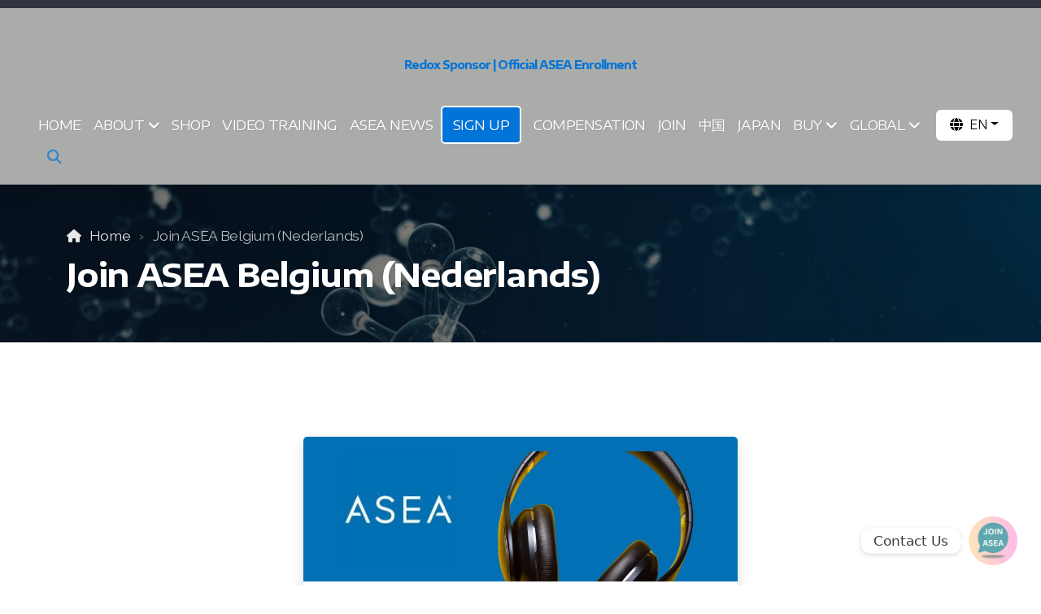

--- FILE ---
content_type: text/html; charset=utf-8
request_url: https://redoxsponsor.com/join-asea-belgium-nederlands
body_size: 11726
content:
<!DOCTYPE html>
<html lang="en" class="ko_Theme">
<head>
	<meta charset="utf-8">
	<meta http-equiv="X-UA-Compatible" content="IE=edge">
	<meta name="viewport" content="width=device-width, initial-scale=1.0">
	<meta name="generator" content="Kopage">
	<meta name="description" content="Sponsor, word lid, registreer, abonneer of koop ASEA met ASEA Global in Australië, Oostenrijk, Verenigde Staten, België, Hong Kong, Canada, Kroatië, Maleisië, Mexico, Denemarken, Frankrijk, Finland, Duitsland, Mexico, Hongarije, Ierland, Italië, Nederland, Noorwegen, Polen, Portugal, Roemenië, Slowakije, Slovenië, Spanje, Zweden, Zwitserland, het Verenigd Koninkrijk, Nieuw-Zeeland, de Filippijnen, Singapore, Taiwan, Thailand, het Verenigd Koninkrijk en de Verenigde Staten.">
	<meta name="keywords" content="Word lid van ASEA België | Sponsor, registreer, abonneer of koop ASEA">

	<title>Join ASEA Belgium | Word lid van ASEA België | Sponsor, registreer, abonneer of koop ASEA</title>

	<link rel="preconnect" href="https://fonts.googleapis.com" crossorigin><link rel="dns-prefetch" href="https://fonts.googleapis.com" crossorigin>
	<link rel="preconnect" href="https://fonts.gstatic.com" crossorigin><link rel="dns-prefetch" href="https://fonts.gstatic.com" crossorigin>
	<link rel="preconnect" href="https://cdn.jsdelivr.net" crossorigin><link rel="dns-prefetch" href="https://cdn.jsdelivr.net" crossorigin>

	<base href="/">
	<link rel="shortcut icon" href="https://redoxsponsor.com/data/files/redox-sponsor-favicon.png">
	<link rel="apple-touch-icon" href="https://redoxsponsor.com/data/files/redox-sponsor-favicon.png">

	<script src="https://cdn.jsdelivr.net/npm/jquery@3.6.1/dist/jquery.min.js" type="text/javascript"></script>

	<link href="https://cdn.jsdelivr.net/npm/bootstrap@5.3.3/dist/css/bootstrap.min.css" rel="stylesheet">
	<link href="//redoxsponsor.com/inc/live.css?v=4.7.2" type="text/css" rel="stylesheet"><link href="//fonts.googleapis.com/css?family=Encode+Sans+Expanded:200,400,700|Raleway:200,400,700&amp;subset=latin-ext&amp;display=swap" rel="stylesheet" type="text/css">
	

	<!--[if lt IE 9]><script src="https://cdn.jsdelivr.net/npm/html5shiv@3.7.3/dist/html5shiv.min.js"></script><script src="https://cdn.jsdelivr.net/npm/respond.js@1.4.2/dest/respond.min.js"></script><![endif]-->

	<style>:root{--ui-color-accent: #179BD7;--ui-color-accent-75: rgba(23,155,215,0.7);--ui-color-accent-50: rgba(23,155,215,0.5);--ui-color-accent-25: rgba(23,155,215,0.25);--ui-color-accent-light: rgba(23,155,215,0.1);--ui-color-stripes-accent:repeating-linear-gradient(
	-45deg,#005f9b,#179BD7 20px,#005f9b 20px,#005f9b 50px,#179BD7 50px,#179BD7 65px);--ui-color-leftmenu:#293A4A;}</style>

	<!-- Google Tag Manager -->
	<script>(function(w,d,s,l,i){w[l]=w[l]||[];w[l].push({'gtm.start':new Date().getTime(),event:'gtm.js'});var f=d.getElementsByTagName(s)[0],j=d.createElement(s),dl=l!='dataLayer'?'&l='+l:'';j.async=true;j.src='https://www.googletagmanager.com/gtm.js?id='+i+dl;f.parentNode.insertBefore(j,f);})(window,document,'script','dataLayer','GTM-P7CDNR3D');</script>
	<!-- End Google Tag Manager -->


	<!--The Open Graph-->
	
	<meta property="og:title" content="Join ASEA Belgium | Word lid van ASEA België | Sponsor, registreer, abonneer of koop ASEA">
	<meta property="og:type" content="website">
	<meta property="og:image" content="https://redoxsponsor.com/data/files/asea-sponsor.png">
	<meta property="og:url" content="https://redoxsponsor.com/join-asea-belgium-nederlands">
	<meta name="twitter:image" content="https://redoxsponsor.com/data/files/asea-sponsor.png">
	<meta name="twitter:card" content="summary_large_image">

<style>.ko_Theme .topmenu a:hover, .ko_Theme .topmenu .active a {background:inherit}.ko_Theme .menuHolder li a {margin: 0;padding: 0;border: 0;font-size: 100%;font: inherit;vertical-align: baseline;line-height: 1;color: inherit;text-shadow: none}.ko_Theme .menuHolder li {display: inline-block;padding:0}.ko_Theme .menuHolder{ flex-flow: row wrap}.ko_Theme .menuHolder,.ko_Theme #headerMenu{padding:0}.ko_Theme .logoHolder #logoReplacer h2,.ko_Theme .logoHolder a,.ko_Theme .logoHolder {line-height:1;padding:0;margin:0;height:auto}.ko_Theme .logoHolder img{max-height:auto}.ko_Theme #headerMenu .container {/*overflow:auto;*/display:flex;flex-direction: row;justify-content: space-between;align-items: center}:root{--color1:#a9aca9;--color2:#30343f;--color1_rgb: 169,172,169;--color1_hsl: 120,2%,67%;--color1_hs: 120,2%;--color1_h: 120;--color1_s: 2%;--color1_l: 67%;--color1_25:#eaeaea;--color1_50:#d4d6d4;--color1_75:#bfc1bf;--color1_125:#7f817f;--color1_150:#555655;--color1_175:#2a2b2a;--color2_rgb: 48,52,63;--color2_hsl: 224,14%,22%;--color2_hs: 224,14%;--color2_h: 224;--color2_s: 14%;--color2_l: 22%;--color2_25:#cbcccf;--color2_50:#989a9f;--color2_75:#64676f;--color2_125:#24272f;--color2_150:#181a20;--color2_175:#0c0d10;--color1_bw:rgba(255,255,255,0.8);--color1_25_bw:rgba(0,0,0,0.8);--color1_50_bw:rgba(0,0,0,0.8);--color1_75_bw:rgba(0,0,0,0.8);--color1_125_bw:rgba(255,255,255,0.8);--color1_150_bw:rgba(255,255,255,0.8);--color1_175_bw:rgba(255,255,255,0.8);--color2_bw:rgba(255,255,255,0.8);--color2_25_bw:rgba(0,0,0,0.8);--color2_50_bw:rgba(255,255,255,0.8);--color2_75_bw:rgba(255,255,255,0.8);--color2_125_bw:rgba(255,255,255,0.8);--color2_150_bw:rgba(255,255,255,0.8);--color2_175_bw:rgba(255,255,255,0.8);;--font1:Encode Sans Expanded;--font2:Raleway;--font3:Helvetica Neue,sans-serif;--color1_rgb: 169,172,169;--color1_hsl: 120,2%,67%;--color1_hs: 120,2%;--color1_h: 120;--color1_s: 2%;--color1_l: 67%;--color1_25:#eaeaea;--color1_50:#d4d6d4;--color1_75:#bfc1bf;--color1_125:#7f817f;--color1_150:#555655;--color1_175:#2a2b2a;--color2_rgb: 48,52,63;--color2_hsl: 224,14%,22%;--color2_hs: 224,14%;--color2_h: 224;--color2_s: 14%;--color2_l: 22%;--color2_25:#cbcccf;--color2_50:#989a9f;--color2_75:#64676f;--color2_125:#24272f;--color2_150:#181a20;--color2_175:#0c0d10;--color1_bw:rgba(255,255,255,0.8);--color1_25_bw:rgba(0,0,0,0.8);--color1_50_bw:rgba(0,0,0,0.8);--color1_75_bw:rgba(0,0,0,0.8);--color1_125_bw:rgba(255,255,255,0.8);--color1_150_bw:rgba(255,255,255,0.8);--color1_175_bw:rgba(255,255,255,0.8);--color2_bw:rgba(255,255,255,0.8);--color2_25_bw:rgba(0,0,0,0.8);--color2_50_bw:rgba(255,255,255,0.8);--color2_75_bw:rgba(255,255,255,0.8);--color2_125_bw:rgba(255,255,255,0.8);--color2_150_bw:rgba(255,255,255,0.8);--color2_175_bw:rgba(255,255,255,0.8);}#contentArea .koColor {color:#a9aca9;}ul.koCheckList li:before {background:#a9aca9;}.ko_Theme #website .btn-primary {background-color:var(--color1);border-color:var(--color1);}.ko_Theme #website .btn-outline-primary {color:var(--color1);border-color:var(--color1);}.ko_Theme #website .btn-outline-primary:hover {background-color:var(--color1);color:var(--color1_bw);border-color:var(--color1);}#website .page-item.active .page-link {background-color:#a9aca9;color:var(--color1_bw);border-color:var(--color1);}#contentArea a:not(.btn),#contentArea a.btn-link {color:var(--color1)}#website.koMenu a:not(.btn):not(.koMenuButton),#website.koMenu a.btn-link {color:var(--color1)}#website .keditDark .keditWhite a:not(.btn):not(.page-link),#website .keditDark .keditWhite a.btn.btn-link{color:var(--color1)}.ko_Theme #contentArea, .ko_Theme .koThemeDark #contentArea .whiteShadowContainer {color:rgba(0, 0, 0, .5)}#contentArea h1, #contentArea h2, #contentArea h3,#contentArea h1 a, #contentArea h2 a, #contentArea h3 a, .koThemeDark #contentArea .whiteShadowContainer strong, .koThemeDark #contentArea .whiteShadowContainer h1, .koThemeDark #contentArea .whiteShadowContainer h2, .koThemeDark #contentArea .whiteShadowContainer h3{color: var(--color1_150);}#contentArea h4, #contentArea h5, #contentArea h6,#contentArea h4 a, #contentArea h5 a, #contentArea h6 a, .koThemeDark #contentArea .whiteShadowContainer strong, .koThemeDark #contentArea .whiteShadowContainer h4, .koThemeDark #contentArea .whiteShadowContainer h5, .koThemeDark #contentArea .whiteShadowContainer h6 {color: var(--color1_150);}.ko_Theme #website #footerContent {color: rgba(0, 0, 0, .5);}.ko_Theme #website #footerContent h1,.ko_Theme #website #footerContent h2,.ko_Theme #website #footerContent h3,.ko_Theme #website #footerContent h4,.ko_Theme #website #footerContent h5,.ko_Theme #website #footerContent h6 {color: rgba(0, 0, 0,1);}.ko_Theme #website, .ko_Theme #website p{font-family:var(--font2),sans-serif;}.ko_Theme #website a.btn, .ko_Theme #website button.btn{font-family:var(--font2),sans-serif;}.ko_Theme #website h1,.ko_Theme #website h2,.ko_Theme #website h3{font-family:var(--font1),sans-serif;font-weight:700}.ko_Theme #website h4,.ko_Theme #website h5,.ko_Theme #website h6{font-family:var(--font1),sans-serif;font-weight:700}.ko_Theme #website .topmenu{font-family:var(--font1),sans-serif;font-weight:400}.ko_Theme #website .logoHolder .logoContents{font-family:var(--font1),sans-serif;font-weight:700}.ko_Theme #website #footerContent {font-family:var(--font2),sans-serif;}.ko_Theme #website #footerContent h1,.ko_Theme #website #footerContent h2,.ko_Theme #website #footerContent h3,.ko_Theme #website #footerContent h4,.ko_Theme #website #footerContent h5,.ko_Theme #website #footerContent h6 {font-family:var(--font2),sans-serif;}.ko_Theme .menuHolder li.topmenuSocial > span{margin-top:0px;}.ko_Theme #headerContent:not(.koZeroPadding),.ko_Theme #subpageHeaderContent:not(.koZeroPadding){}.ko_Theme #headerMenu{/*overflow:auto;*//*display:flex;flex-direction: row;justify-content: space-between;align-items: center;*/background:var(--color1);padding:20px;margin:0px;border:10px solid var(--color2);border-width:10px 0px 0px 0px;border-radius:0px;box-shadow:0 .4375rem 1.8125rem 0 rgba(0,0,0,.09);;}.ko_Theme .logoHolder{padding:0px;;white-space: nowrap;}.ko_Theme .logoHolder .logoContents{font-size:14px;color:rgb(0, 116, 217);display: flex;align-items: center;min-height:100px;}.ko_Theme .logoHolder img{max-height:100px;height:100px;min-height:100px;}.ko_Theme .menuHolder { display: flex;}.ko_Theme .menuHolder li{}.ko_Theme .menuHolder li a{font-size:17px;color:rgb(255, 255, 255);padding:5px 0px 5px 0px;margin:0px 0px 0px 15px;border-radius:0px;border:0px solid transparent;text-shadow:1px 1px 1px rgba(0,0,0,0.1);text-transform:uppercase;transition:0.2s all;}.ko_Theme .menuHolder li.active a,.ko_Theme .menuHolder li a:hover{color:var(--color1_25);border-color:rgb(255, 255, 255);}.ko_Theme .menuHolder li.accent1 a,.ko_Theme .menuHolder li.accent1.active a{font-size:17px;color:rgb(255, 255, 255);background:var(--color2);padding:15px;margin:0px 0px 0px 30px;border-radius:3px;border:0px solid ;}.ko_Theme .menuHolder li.accent1.active a,.ko_Theme .menuHolder li.accent1 a:hover{color:var(--color2_25);background:var(--color2_125);}.ko_Theme .menuHolder li.accent2 a,.ko_Theme .menuHolder li.accent2.active a{font-size:17px;color:rgb(255, 255, 255);background:rgb(0, 116, 217);padding:13px;margin:0px 0px 0px 10px;border-radius:5px;border:2px solid rgb(255, 255, 255);}.ko_Theme .menuHolder li.accent2.active a,.ko_Theme .menuHolder li.accent2 a:hover{color:rgb(0, 0, 0);background:rgb(255, 255, 255);}.ko_Theme .menuHolder li.topmenuSocial a{color:rgb(0, 116, 217)}.ko_Theme #headerMenu .container{flex-direction: column}.ko_Theme #headerMenu .container{max-width:inherit;}</style>
	<script async src="https://analytics.umami.is/script.js" data-website-id="5c4a75a7-0b87-476c-a6f3-b86e676f4a4c"></script>
<!--ASEA Header Video-->
<!--video-->
<!--
<p align="center"><br>
<iframe src="https://fast.wistia.net/embed/iframe/0w8x7lkeuc" title="ASEA Global | Join ASEA from you country-banner Video" allow="autoplay; fullscreen" allowtransparency="true" frameborder="0" scrolling="no" class="wistia_embed" name="wistia_embed" msallowfullscreen="" width="300" height="169"></iframe></p>
-->
<!--video-->
<!--ASEA Header Video-->


<!-- Google Tag Manager -->
<script>(function(w,d,s,l,i){w[l]=w[l]||[];w[l].push({'gtm.start':
new Date().getTime(),event:'gtm.js'});var f=d.getElementsByTagName(s)[0],
j=d.createElement(s),dl=l!='dataLayer'?'&l='+l:'';j.async=true;j.src=
'https://www.googletagmanager.com/gtm.js?id='+i+dl;f.parentNode.insertBefore(j,f);
})(window,document,'script','dataLayer','GTM-P7CDNR3D');</script>
<!-- End Google Tag Manager -->

<!--Start dealaichat-->
<!--
<script src="https://api.marketing.deal.ai/widget.js/?appId=6306d783-d232-48da-9f83-5317420d92c0" crossorigin="anonymous"></script>
-->
<!--End dealaichat-->
<script id="pixel-chaty" async="true" src="https://cdn.chaty.app/pixel.js?id=nrlzAzHS"></script>
</head>
<body class="" >
<div id="websiteLoading" onclick="var elem = document.getElementById('websiteLoading');elem.parentNode.removeChild(elem);" onkeyup="var elem = document.getElementById('websiteLoading');elem.parentNode.removeChild(elem);" class="isLoading isLoading-1"><div style="background:white;position:absolute;top:0;left:0;right:0;bottom:0;height:100%;width:100%" class="d-none"></div><noscript><style>#websiteLoading{display:none!important}body{visibility:visible!important;overflow:auto!important}</style></noscript><style>		body{overflow:hidden}		body.body{visibility:visible;overflow:auto}		#websiteLoading{visibility:visible;position:fixed;top:0;left:0;right:0;bottom:0;transition:0.5s all;z-index:100000;background: linear-gradient(135deg, rgba(255,255,255,.95) 20%, rgba(255,255,255,.5), rgba(255,255,255,.95) 80%);cursor:wait}		#websiteLoading.isLoading-1{background:#fff;}		#websiteLoading.isLoaded{opacity:0;cursor:default;pointer-events:none}		@-webkit-keyframes koLoadingRotation {		to {			-webkit-transform: rotate(360deg);					transform: rotate(360deg);		}		}		@keyframes koLoadingRotation {		to {			-webkit-transform: rotate(360deg);					transform: rotate(360deg);		}		}		.isLoading .spinner {		-webkit-animation: koLoadingRotation 1.5s linear infinite;				animation: koLoadingRotation 1.5s linear infinite;			/*will-change: transform;*/		}		.isLoading .spinner .path {		-webkit-animation: dash 1.5s ease-in-out infinite;				animation: dash 1.5s ease-in-out infinite;		}		@-webkit-keyframes dash {		0% {			stroke-dasharray: 1, 150;			stroke-dashoffset: 0;			stroke:var(--color1);		}		50% {			stroke-dasharray: 90, 150;			stroke-dashoffset: -35;			stroke:var(--color2);		}		100% {			stroke-dasharray: 90, 150;			stroke-dashoffset: -124;			stroke:var(--color1);		}		}		@keyframes dash {		0% {			stroke-dasharray: 1, 150;			stroke-dashoffset: 0;			stroke:var(--color1);		}		50% {			stroke-dasharray: 90, 150;			stroke-dashoffset: -35;			stroke:var(--color2);		}		100% {			stroke-dasharray: 90, 150;			stroke-dashoffset: -124;			stroke:var(--color1);		}		}		#websiteLoading::after {			content:"";			background: #fff;			border-radius:100%;			box-shadow: 5px 5px 50px rgba(0,0,0,0.1);			position: absolute;			top: 50%;			left: 50%;			margin: -57px 0 0 -57px;			width: 114px;			height: 114px;		}		</style><svg class="spinner" viewBox="0 0 50 50" style="z-index: 2;position: absolute;top: 50%;left: 50%;width:120px;height:120px;	  margin: -60px 0 0 -60px;"><circle class="path" cx="25" cy="25" r="20" fill="none" stroke-width="2" style="stroke: #ccc; stroke: var(--color1);stroke-linecap: round;"></circle></svg></div><div id="website" class=""><header id="header"><div id="headerMenu"><div class="container"><div class="logoHolder skiptranslate"><a href="/" class="logo"><span class="logoContents"><span id="logoReplacer">Redox Sponsor | Official ASEA Enrollment</span><!--Logo--></span></a></div>

	<ul class="menuHolder topmenu" role="navigation">
		<li><a href="https://redoxsponsor.com"><span>Home</span></a></li>
		<li><a href="about" rel="dropmenu_1_84"><span>About</span></a></li>
		<li><a href="shop"><span>Shop</span></a></li>
		<li><a href="video-training"><span>Video Training</span></a></li>
		<li><a href="asea-news"><span>ASEA News</span></a></li>
		<li class="accent2 accents_start"><a href="sign-up"><span>SIGN UP</span></a></li>
		<li><a href="compensation"><span>compensation</span></a></li>
		<li><a href="join-asea"><span>Join</span></a></li>
		<li><a href="zhong-guo"><span>中国</span></a></li>
		<li><a href="asea-japan"><span>Japan</span></a></li>
		<li><a href="buy" rel="dropmenu_1_57"><span>BUY</span></a></li>
		<li><a href="global" rel="dropmenu_1_13"><span>Global</span></a></li>
		<li class="topmenuSocial topmenuSocialTranslate skiptranslate"><span><div class="dropdown">
<button class="btn bg-white text-black dropdown-toggle px-3" style="min-width:inherit" type="button" data-bs-toggle="dropdown"><i class="fas fa-globe mr-2"></i><span class="m-0 p-0">EN</span></button>
<div class="dropdown-menu dropdown-menu-end p-0 skiptranslate"><a class="d-block h-auto p-3 m-0 w-100 text-left dropdown-item text-dark" href="javascript:void(null)" onclick="googleTranslateWebsite('en')">English</a><a class="d-block h-auto p-3 m-0 w-100 text-left dropdown-item text-dark" href="javascript:void(null)" onclick="googleTranslateWebsite('zh-CN')" rel="googleTranslateWebsite_zh-CN">Chinese (Simplified)</a><a class="d-block h-auto p-3 m-0 w-100 text-left dropdown-item text-dark" href="javascript:void(null)" onclick="googleTranslateWebsite('zh-TW')" rel="googleTranslateWebsite_zh-TW">Chinese (Traditional)</a><a class="d-block h-auto p-3 m-0 w-100 text-left dropdown-item text-dark" href="javascript:void(null)" onclick="googleTranslateWebsite('hr')" rel="googleTranslateWebsite_hr">Croatian</a><a class="d-block h-auto p-3 m-0 w-100 text-left dropdown-item text-dark" href="javascript:void(null)" onclick="googleTranslateWebsite('cs')" rel="googleTranslateWebsite_cs">Czech</a><a class="d-block h-auto p-3 m-0 w-100 text-left dropdown-item text-dark" href="javascript:void(null)" onclick="googleTranslateWebsite('da')" rel="googleTranslateWebsite_da">Danish</a><a class="d-block h-auto p-3 m-0 w-100 text-left dropdown-item text-dark" href="javascript:void(null)" onclick="googleTranslateWebsite('nl')" rel="googleTranslateWebsite_nl">Dutch</a><a class="d-block h-auto p-3 m-0 w-100 text-left dropdown-item text-dark" href="javascript:void(null)" onclick="googleTranslateWebsite('eo')" rel="googleTranslateWebsite_eo">Esperanto</a><a class="d-block h-auto p-3 m-0 w-100 text-left dropdown-item text-dark" href="javascript:void(null)" onclick="googleTranslateWebsite('fi')" rel="googleTranslateWebsite_fi">Finnish</a><a class="d-block h-auto p-3 m-0 w-100 text-left dropdown-item text-dark" href="javascript:void(null)" onclick="googleTranslateWebsite('fr')" rel="googleTranslateWebsite_fr">French</a><a class="d-block h-auto p-3 m-0 w-100 text-left dropdown-item text-dark" href="javascript:void(null)" onclick="googleTranslateWebsite('hu')" rel="googleTranslateWebsite_hu">Hungarian</a><a class="d-block h-auto p-3 m-0 w-100 text-left dropdown-item text-dark" href="javascript:void(null)" onclick="googleTranslateWebsite('id')" rel="googleTranslateWebsite_id">Indonesian</a><a class="d-block h-auto p-3 m-0 w-100 text-left dropdown-item text-dark" href="javascript:void(null)" onclick="googleTranslateWebsite('it')" rel="googleTranslateWebsite_it">Italian</a><a class="d-block h-auto p-3 m-0 w-100 text-left dropdown-item text-dark" href="javascript:void(null)" onclick="googleTranslateWebsite('ja')" rel="googleTranslateWebsite_ja">Japanese</a><a class="d-block h-auto p-3 m-0 w-100 text-left dropdown-item text-dark" href="javascript:void(null)" onclick="googleTranslateWebsite('ms')" rel="googleTranslateWebsite_ms">Malay</a><a class="d-block h-auto p-3 m-0 w-100 text-left dropdown-item text-dark" href="javascript:void(null)" onclick="googleTranslateWebsite('no')" rel="googleTranslateWebsite_no">Norwegian</a><a class="d-block h-auto p-3 m-0 w-100 text-left dropdown-item text-dark" href="javascript:void(null)" onclick="googleTranslateWebsite('pl')" rel="googleTranslateWebsite_pl">Polish</a><a class="d-block h-auto p-3 m-0 w-100 text-left dropdown-item text-dark" href="javascript:void(null)" onclick="googleTranslateWebsite('pt')" rel="googleTranslateWebsite_pt">Portuguese (Brazil)</a><a class="d-block h-auto p-3 m-0 w-100 text-left dropdown-item text-dark" href="javascript:void(null)" onclick="googleTranslateWebsite('pt')" rel="googleTranslateWebsite_pt">Portuguese (Portugal)</a><a class="d-block h-auto p-3 m-0 w-100 text-left dropdown-item text-dark" href="javascript:void(null)" onclick="googleTranslateWebsite('ro')" rel="googleTranslateWebsite_ro">Romanian</a><a class="d-block h-auto p-3 m-0 w-100 text-left dropdown-item text-dark" href="javascript:void(null)" onclick="googleTranslateWebsite('sl')" rel="googleTranslateWebsite_sl">Slovenian</a><a class="d-block h-auto p-3 m-0 w-100 text-left dropdown-item text-dark" href="javascript:void(null)" onclick="googleTranslateWebsite('sk')" rel="googleTranslateWebsite_sk">Slovak</a><a class="d-block h-auto p-3 m-0 w-100 text-left dropdown-item text-dark" href="javascript:void(null)" onclick="googleTranslateWebsite('th')" rel="googleTranslateWebsite_th">Thai</a></div>
</div></span><span style="display:none;">
			<script type="text/javascript">
				function googleTranslateElementInit() {
					new google.translate.TranslateElement({
						pageLanguage: 'en',
						includedLanguages: 'en,zh-CN,zh-TW,hr,cs,da,nl,eo,fi,fr,hu,id,it,ja,ms,no,pl,pt,pt,ro,sl,sk,th',
						autoDisplay: false
					}, 'google_translate_element');

				}

				function googleTranslateWebsite(language) {

					$('html').removeClass('ko_ThemeMobileMenuOpen');
					$('.topmenuSocial.skiptranslate .dropdown-toggle span').text(language.toUpperCase())

					if (language.toLowerCase() == 'pt-pt' || language.toLowerCase() == 'pt-br')
						language = 'pt';

						
					var selectField = document.querySelector("#google_translate_element select");
					for (var i = 0; i < selectField.children.length; i++) {
						var option = selectField.children[i];
						// find desired langauge and change the former language of the hidden selection-field
						if (option.value == language) {
							selectField.selectedIndex = i;
							// trigger change event afterwards to make google-lib translate this side
							selectField.dispatchEvent(new Event('change'));
							break;
						}
					}
				}



				function googleAccessibleTranslate(){

					// WAVE audit: goog-gt-votingForm contains inputs with no label
					var fixElement=document.getElementById('goog-gt-votingForm');
					if(fixElement){

						$('#goog-gt-votingForm').remove();

					} else {

						setTimeout(googleAccessibleTranslate,500);
						
					}

				}
				
				googleAccessibleTranslate();


				
				function googleAutoTranslate(){
					
					if(typeof window.google === "undefined"){

						setTimeout(googleAutoTranslate,500);

					} else {

						var googleTranslateWebsite_auto=$('[rel="googleTranslateWebsite_"]');
						if(googleTranslateWebsite_auto.length > 0){
							setTimeout(function(){

								googleTranslateWebsite_auto.click();
								//googleTranslateWebsite('');
							},1000);
						}
					}

				}

				$(function(){googleAutoTranslate()})

			</script>
			<script type="text/javascript" async src="//translate.google.com/translate_a/element.js?cb=googleTranslateElementInit"></script>
			
			<div style="display:none">
				<div id="google_translate_element"></div>
			</div>	<style>
	
		.topmenuSocial font {
			vertical-align: baseline !important;
		}

		.topmenuSocial .dropdown-menu {}

		.ko_Theme .menuHolder li.topmenuSocial a.koSocialSearch:hover {
			background: #fff;
			color: #000;
		}

	</style>
	</span></li><li class="topmenuSocial topmenuSocialSearch" rel="Search"><span><a class="koSocial koSocialSearch" href="javascript:void(null)" onclick="$('#searchHolder').addClass('active');setTimeout(function(){$('#searchInput').focus();},100);"><i class="fas fa-search"></i></a></span></li>
	</ul>

</div></div></header><main class="WxEditableArea" id="contentArea"><div id="contentAreaElement" class="kelement"></div><section data-pcid="4007" class="kedit entered loaded lazy kfilter1 keditDark" data-background-pos="1-50% 0" data-background="data/files/redox-signaling-molecules.jpg" data-src="data/files/redox-signaling-molecules.jpg" data-padding="50-50" data-keditor="1" id="kpg_8885630" style="background: url() no-repeat 50% 0;background-size:cover;;padding-top:50px;padding-bottom:50px">

    <div class="container">

    <div class="row">
        <div class="col-lg">
            <div class="col-container">
            
            <ol class="breadcrumb"><li class="breadcrumb-item"><a href="index.php">Home</a></li><li class="breadcrumb-item"><div class="keditable d-inline-block">Join ASEA Belgium (Nederlands)</div></li></ol>
            <h1 class="keditable">Join ASEA Belgium (Nederlands)</h1>

            </div>
        </div>
    </div>

        
        
    </div>

</section><section class="kedit" id="kpg_8869241"><div class="container text-center"><div class="container"><div class="row d-flex justify-content-center"><div class="card-holder col-sm-6 py-3 m-0">	<div class="card border-0 shadow keditWhite">  <img class="card-img-top w-100 kimgRemovable" src="data/files/asea-player.jpg">  <div class="card-body p-2 p-md-3 p-lg-4">    <h5 class="card-title keditable" data-listener-added_8b769b97="true">  <a href="https://aseaglobal.com/1800344979" class="btn btn-outline-dark rounded-pill">Click to Join at ASEA Official Site</a>



<br>RedoxSponsor.com Overview</span><div><span style="color: var(--color1_150); font-family: var(--font1),sans-serif; font-size: calc(1.25rem * var(--kedit-fsx)); letter-spacing: -0.03em; background-color: var(--bs-card-bg); text-align: var(--bs-body-text-align);">Listen to Learn More</span></div></h5>    <audio class="koAudio w-100" controls="" controlslist="nodownload"><source src="data/files/websiteaudio-alice-redoxsponsor.mp3" type="audio/mpeg">Your browser does not support the audio tag.</audio>    <p class="card-text pt-2 px-1 keditable">0:00s</p><span id="monica-writing-entry-btn-root" style="position: absolute; left: 0px; top: 0px; pointer-events: none;"></span></div></div></div></div></div>

        <div class="row justify-content-center">
            <div class="col-12 col-md-8 col-lg-6 text-center">

            <div class="kimgRatio"> 
                <div class="wistia_responsive_padding" style="padding:56.25% 0 0 0;position:relative;"><div class="wistia_responsive_wrapper" style="height:100%;left:0;position:absolute;top:0;width:100%;"><iframe src="https://fast.wistia.net/embed/iframe/shfd2do53d?videoFoam=true" title="Join ASEA Belgium Video" allow="autoplay; fullscreen" allowtransparency="true" frameborder="0" scrolling="no" class="wistia_embed" name="wistia_embed" msallowfullscreen width="100%" height="100%"></iframe></div></div>
<script src="https://fast.wistia.net/assets/external/E-v1.js" async></script>

                
                <img class="mb-5 kimgfilter4 lazy" alt="" title="" data-src="data/files/asea_belgium-2.png">
                </div>

                <h1 class="h1 keditable" data-aos="fade-up">Join ASEA&nbsp;

Belgium (Nederlands)</h1>
                <div class="keditable" data-aos="fade-up">Word lid van mijn ASEA-team of plaats een bestelling en ontdek hoe ASEA uw leven kan veranderen!*<div>*Afhankelijk van uw persoonlijke inspanningen, tijd, arbeid en investeringen.<br><div><br></div></div></div><div class="container">
    <div class="row">
        <div class="col-md-5 col-lg-2 mb-4 mb-lg-0" data-aos="fade-up">
            <div class="kimgRatio"><img class="kimgfilter3 lazy" alt="" title="" data-src="data/files/joinhere-asea-sponsor.png"></div>
        </div>
        <div class="col-md-7 col-lg-4 mb-5 mb-lg-0" data-aos="fade-up">
            <h3 class="keditable"><a href="https://www.aseaglobal.com/en-GB?webSiteName=1800344979" class="btn btn-outline-primary btn-lg">Neem hier deel</a></h3>
            <div class="keditable">Dit is het moment om deel van ASEA uit te gaan maken en de levensveranderende mogelijkheden voor financiële en persoonlijke carrièredoelen te ervaren.
</div>
        </div>
        <div class="col-md-5 col-lg-2 mb-4 mb-lg-0" data-aos="fade-up">
            <div class="kimgRatio"><img class="kimgfilter3 lazy" alt="" title="" data-src="data/files/buyhere-asea-sponsor.png"></div>
        </div>
        <div class="col-md-7 col-lg-4 mb-5 mb-lg-0" data-aos="fade-up">
            <h3 class="keditable"><a href="https://www.aseaglobal.com/en-GB?webSiteName=1800344979" class="btn btn-outline-primary btn-lg">Koop hier</a></h3>
            <div class="keditable">Bestel ASEA en RENU 28 vandaag nog en start nu uw eigen productervaringen!
</div>
        </div>
    </div>
    </div>

               

            </div>
        </div>

    </div></section></main><footer id="footerContent"><section data-pcid="5500.1" id="kedit_ykaqpw12i" class="kedit keditFooter keditFooter1 keditDark" data-bgcolor="rgb(42, 42, 42)" style="background:rgb(42, 42, 42)"><div class="container keditFooterLine1">
          <div class="row">
              <div class="col-lg-4">
                  <div class="kedit" id="kpg_3617801">
               <div class="container text-left">
        <span class="keditable d-none"></span>
        <a href="https://www.aseaglobal.com/en-GB?webSiteName=1800344979"><span class="keditImageWrap keditImageWrap-dd d-block"><span class="keditImageWrap keditImageWrap-dd d-block"><span class="keditImageWrap keditImageWrap-dd d-block"><span class="keditImageWrap keditImageWrap-dd d-block"><span class="keditImageWrap keditImageWrap-dd d-block"><img class="img-fluid kimgfilter3 lazy" alt="Join ASEA" title="Join ASEA" data-src="data/files/blog-redox-glow-5.png"></span></span></span></span></span></a>
    </div>
                                 <div data-listener-added_b7193a6b="true" class="keditable mt-4 keditFooterCompany" data-listener-added_24b4a38a="true" data-listener-added_6d1da409="true"><strong style="color: rgb(0, 116, 217);"></strong><a href="https://www.aseaglobal.com/en-GB?webSiteName=1800344979" class="btn btn-success">Join ASEA</a><br><div><a href="https://www.aseaglobal.com/en-GB?webSiteName=1800344979">Redox Sponsor | Official ASEA Enrollment</a><br></div><div><strong></strong></div></div>
                  <span id="monica-writing-entry-btn-root" style="position: absolute; left: 0px; top: 0px; pointer-events: none;"></span><span style="position: absolute; left: 0px; top: 0px; pointer-events: none;" id="monica-writing-entry-btn-root"></span></div>
              </div>
              <div class="col-lg-8">
                  <div class="kedit keditFooterMenu" id="kpg_8595302"><ul class="sitemap"><li><h5>Main menu</h5>
<ul>

<li data-id="1"><a href="https://redoxsponsor.com/" title="Home" ><span>Home</span></a></li>

<li data-id="84"><a href="about" title="About" ><span>About</span></a>
<ul>

<li data-id="82"><a href="faq" title="FAQ" ><span>FAQ</span></a></li>

<li data-id="83"><a href="faq-2" title="FAQ 2" ><span>FAQ 2</span></a></li>
</ul>
</li>

<li data-id="77"><a href="shop" title="Shop" ><span>Shop</span></a></li>

<li data-id="85"><a href="video-training" title="Video Training" ><span>Video Training</span></a></li>

<li data-id="86"><a href="asea-news" title="ASEA News" ><span>ASEA News</span></a></li>

<li data-id="4"><a href="sign-up" title="SIGN UP" ><span>SIGN UP</span></a></li>

<li data-id="75"><a href="compensation" title="compensation" ><span>compensation</span></a></li>

<li data-id="7"><a href="join-asea" title="Join" ><span>Join</span></a></li>

<li data-id="6"><a href="zhong-guo" title="中国" ><span>中国</span></a></li>

<li data-id="79"><a href="asea-japan" title="Japan" ><span>Japan</span></a></li>

<li data-id="57"><a href="buy" title="BUY" ><span>BUY</span></a>
<ul>

<li data-id="11"><a href="all-asea-products" title="All ASEA Products" ><span>All ASEA Products</span></a></li>

<li data-id="80"><a href="redox-gold" title="Redox Gold" ><span>Redox Gold</span></a></li>

<li data-id="58"><a href="asea-redox-supplement" title="ASEA Redox Supplement" ><span>ASEA Redox Supplement</span></a></li>

<li data-id="59"><a href="renu-28" title="RENU 28" ><span>RENU 28</span></a></li>

<li data-id="60"><a href="renuadvanced-intensive" title="RENUAdvanced Intensive" ><span>RENUAdvanced Intensive</span></a></li>

<li data-id="78"><a href="buy-redoxradiance" title="Buy RedoxRadiance" ><span>Buy RedoxRadiance</span></a></li>

<li data-id="61"><a href="renuadvanced-set" title="RENUADVANCED SET" ><span>RENUADVANCED SET</span></a></li>

<li data-id="62"><a href="renuadvanced-glow-serum" title="RENUADVANCED GLOW SERUM" ><span>RENUADVANCED GLOW SERUM</span></a></li>

<li data-id="63"><a href="renuadvanced-hydrating-cream" title="RENUADVANCED HYDRATING CREAM" ><span>RENUADVANCED HYDRATING CREAM</span></a></li>

<li data-id="64"><a href="renuadvanced-balancing-toner" title="RENUADVANCED BALANCING TONER" ><span>RENUADVANCED BALANCING TONER</span></a></li>

<li data-id="65"><a href="renuadvanced-foaming-cleanser" title="RENUADVANCED FOAMING CLEANSER" ><span>RENUADVANCED FOAMING CLEANSER</span></a></li>

<li data-id="76"><a href="buy-asea-redox-clay-mask" title="Buy ASEA Redox Clay Mask" ><span>Buy ASEA Redox Clay Mask</span></a></li>

<li data-id="66"><a href="redoxenergy" title="REDOXEnergy" ><span>REDOXEnergy</span></a></li>

<li data-id="67"><a href="redoxmood" title="REDOXMood" ><span>REDOXMood</span></a></li>

<li data-id="68"><a href="redoxmind" title="REDOXMind" ><span>REDOXMind</span></a></li>

<li data-id="69"><a href="asea-via-omega" title="ASEA VIA OMEGA" ><span>ASEA VIA OMEGA</span></a></li>

<li data-id="70"><a href="asea-via-biome" title="ASEA VIA BIOME" ><span>ASEA VIA BIOME</span></a></li>

<li data-id="71"><a href="asea-via-source" title="ASEA VIA SOURCE" ><span>ASEA VIA SOURCE</span></a></li>

<li data-id="72"><a href="asea-via-lifemax" title="ASEA VIA LIFEMAX" ><span>ASEA VIA LIFEMAX</span></a></li>
</ul>
</li>

<li data-id="13"><a href="global" title="Global" ><span>Global</span></a>
<ul>

<li data-id="14"><a href="join-asea-australia-english" title="Join ASEA Australia (English)" ><span>Join ASEA Australia (English)</span></a></li>

<li data-id="15"><a href="join-asea-australia-zhong-wen-ao-zhou" title="Join ASEA Australia (中文(澳洲)" ><span>Join ASEA Australia (中文(澳洲)</span></a></li>

<li data-id="16"><a href="join-asea-austria-deutsch" title="Join ASEA Austria (Deutsch)" ><span>Join ASEA Austria (Deutsch)</span></a></li>

<li data-id="17"><a href="join-asea-belgium-francais" title="Join ASEA Belgium (Français)" ><span>Join ASEA Belgium (Français)</span></a></li>

<li data-id="18"><a href="join-asea-belgium-nederlands" title="Join ASEA Belgium (Nederlands)" ><span>Join ASEA Belgium (Nederlands)</span></a></li>

<li data-id="19"><a href="join-asea-canada-english" title="Join ASEA Canada (English)" ><span>Join ASEA Canada (English)</span></a></li>

<li data-id="20"><a href="join-asea-canada-francais" title="Join ASEA Canada (Français)" ><span>Join ASEA Canada (Français)</span></a></li>

<li data-id="21"><a href="join-asea-croatia-hrvatski" title="JOIN ASEA Croatia (Hrvatski)" ><span>JOIN ASEA Croatia (Hrvatski)</span></a></li>

<li data-id="22"><a href="join-asea-czech-republic-cestina" title="Join ASEA Czech Republic (Čeština)" ><span>Join ASEA Czech Republic (Čeština)</span></a></li>

<li data-id="23"><a href="join-asea-denmark-dansk" title="Join ASEA Denmark (Dansk)" ><span>Join ASEA Denmark (Dansk)</span></a></li>

<li data-id="24"><a href="join-asea-finland-suomi" title="Join ASEA Finland (Suomi)" ><span>Join ASEA Finland (Suomi)</span></a></li>

<li data-id="25"><a href="join-asea-france-francais" title="Join ASEA France (Français)" ><span>Join ASEA France (Français)</span></a></li>

<li data-id="26"><a href="join-asea-germany-deutsch" title="Join ASEA Germany (Deutsch)" ><span>Join ASEA Germany (Deutsch)</span></a></li>

<li data-id="27"><a href="join-asea-hong-kong-english" title="Join ASEA Hong Kong (English)" ><span>Join ASEA Hong Kong (English)</span></a></li>

<li data-id="28"><a href="join-asea-hong-kong-zhong-wen" title="Join ASEA Hong Kong (中文)" ><span>Join ASEA Hong Kong (中文)</span></a></li>

<li data-id="29"><a href="join-asea-hungary-magyar" title="Join ASEA Hungary (Magyar)" ><span>Join ASEA Hungary (Magyar)</span></a></li>

<li data-id="73"><a href="join-asea-indonesia" title="Join ASEA Indonesia" ><span>Join ASEA Indonesia</span></a></li>

<li data-id="30"><a href="join-asea-ireland-english" title="Join ASEA Ireland (English)" ><span>Join ASEA Ireland (English)</span></a></li>

<li data-id="31"><a href="join-asea-italy-italiano" title="Join ASEA Italy (Italiano)" ><span>Join ASEA Italy (Italiano)</span></a></li>

<li data-id="32"><a href="join-asea-malaysia-bahasa-malaysia" title="Join ASEA Malaysia (Bahasa Malaysia)" ><span>Join ASEA Malaysia (Bahasa Malaysia)</span></a></li>

<li data-id="33"><a href="join-asea-malaysia-english" title="Join ASEA Malaysia (English)" ><span>Join ASEA Malaysia (English)</span></a></li>

<li data-id="34"><a href="join-asea-malaysia-zhong-wen" title="Join ASEA Malaysia (中文)" ><span>Join ASEA Malaysia (中文)</span></a></li>

<li data-id="35"><a href="join-asea-mexico-espanol" title="Join ASEA Mexico (Español)" ><span>Join ASEA Mexico (Español)</span></a></li>

<li data-id="36"><a href="join-asea-netherlands-nederlands" title="Join ASEA Netherlands (Nederlands)" ><span>Join ASEA Netherlands (Nederlands)</span></a></li>

<li data-id="37"><a href="join-asea-new-zealand-english" title="Join ASEA New Zealand (English)" ><span>Join ASEA New Zealand (English)</span></a></li>

<li data-id="38"><a href="join-asea-norway-norsk" title="Join ASEA Norway (Norsk)" ><span>Join ASEA Norway (Norsk)</span></a></li>

<li data-id="39"><a href="join-asea-philippines-english" title="Join ASEA Philippines (English)" ><span>Join ASEA Philippines (English)</span></a></li>

<li data-id="40"><a href="join-asea-poland-english" title="Join ASEA Poland (English)" ><span>Join ASEA Poland (English)</span></a></li>

<li data-id="42"><a href="join-asea-portugal-portugues" title="Join ASEA Portugal (Português)" ><span>Join ASEA Portugal (Português)</span></a></li>

<li data-id="43"><a href="join-asea-romania-romana" title="Join ASEA Romania (Română)" ><span>Join ASEA Romania (Română)</span></a></li>

<li data-id="44"><a href="join-asea-singapore-english" title="Join ASEA Singapore (English)" ><span>Join ASEA Singapore (English)</span></a></li>

<li data-id="45"><a href="join-asea-slovakia-slovensky" title="Join ASEA Slovakia (Slovenský)" ><span>Join ASEA Slovakia (Slovenský)</span></a></li>

<li data-id="46"><a href="join-asea-slovenia-slovenscina" title="Join ASEA Slovenia (Slovenščina)" ><span>Join ASEA Slovenia (Slovenščina)</span></a></li>

<li data-id="47"><a href="join-asea-spain-espanol" title="Join ASEA Spain (Español)" ><span>Join ASEA Spain (Español)</span></a></li>

<li data-id="48"><a href="join-asea-sweden-svenska" title="Join ASEA Sweden (Svenska)" ><span>Join ASEA Sweden (Svenska)</span></a></li>

<li data-id="49"><a href="join-asea-switzerland-deutsch" title="Join ASEA Switzerland (Deutsch)" ><span>Join ASEA Switzerland (Deutsch)</span></a></li>

<li data-id="50"><a href="join-asea-switzerland-francais" title="Join ASEA Switzerland (Français)" ><span>Join ASEA Switzerland (Français)</span></a></li>

<li data-id="51"><a href="join-asea-taiwan-zhong-wen" title="Join ASEA Taiwan (中文)" ><span>Join ASEA Taiwan (中文)</span></a></li>

<li data-id="52"><a href="join-asea-thailand-thiy" title="Join ASEA Thailand (ไทย)" ><span>Join ASEA Thailand (ไทย)</span></a></li>

<li data-id="53"><a href="join-asea-united-kingdom-english" title="Join ASEA United Kingdom (English)" ><span>Join ASEA United Kingdom (English)</span></a></li>

<li data-id="54"><a href="join-asea-united-states-english" title="Join ASEA United States (English)" ><span>Join ASEA United States (English)</span></a></li>

<li data-id="55"><a href="join-asea-united-states-espanol" title="Join ASEA United States (Español)" ><span>Join ASEA United States (Español)</span></a></li>
</ul>
</li>
</ul>
</li></ul></div>
              </div>
          </div>
      </div><div class="keditFooterLine2 keditFooterLineDarker">
          <div class="container">
              <div class="row">
                  <div class="col-sm-7">
                      <div class="kedit" id="kpg_1192593"><div class="keditable keditFooterCopyright"></div></div>
                  </div>
                  <div class="col-sm-5">
                      <div class="kedit keditFooterApp" id="kpg_4627994"><div class="footerHolder" id="keditFooterModule"><div class="social_fa social_bw social_bwh social_footer"></div><span id="footerHitCounter">Hit counter #</span></div></div>
                  </div>
              </div>
          </div>
      </div></section></footer></div><a id="scrollToTop" aria-label="Scroll to Top Button" href="javascript:void(null)"><i class="fa fa-fw fa-arrow-up"></i></a><script data-id="websiteLoading">$(document).ready(function(){

						$('#websiteLoading').removeClass('isLoading-1');
						setTimeout(function(){

							var c=$('#websiteLoading');
							if(c.length>0){
								//$('body').attr('id','body');
								$('body').addClass('body');
								$('#websiteLoading').addClass('isLoaded');
								setTimeout(function(){$('#websiteLoading').remove()},1000);
							}

						},3000);
					});window.onload = function(){$('#websiteLoading').addClass('isLoaded');
				//$('body').attr('id','body');
				$('body').addClass('body');
				setTimeout(function(){$('#websiteLoading').remove()},500);$(document).keyup(function(e){if((e.ctrlKey || e.metaKey)&&e.keyCode==27){window.location.href="?open=login";}});};</script><script>var koSiteName="Redox Sponsor | Official ASEA Enrollment";$(function(){$(".koLeftMenuOpener").removeClass("invisible");})</script><div id="searchHolder">
		<form method="get" action="">
			<div>Search</div>
			<input type="text" autocomplete="off" name="search" aria-label="Search Form" id="searchInput" class="form-control">
			<button type="submit" class="btn btn-color1" aria-label="Search"><i class="fas fa-search"></i></button>
			<button type="reset" class="btn btn-light" onclick="$('#searchHolder').removeClass('active')"><i class="fas fa-times"></i></button>
		</form></div><script>var magnificPopupInit=function(){$('a.lightbox').magnificPopup({type:'image',gallery:{enabled:true}});}</script><link rel="stylesheet" href="https://cdn.jsdelivr.net/npm/magnific-popup@1.1.0/dist/magnific-popup.min.css"><script async src="https://cdn.jsdelivr.net/npm/magnific-popup@1.1.0/dist/jquery.magnific-popup.min.js" onload="magnificPopupInit()"></script>

<script>var jQueryChecker_interval,jQueryChecker_count=0;$(function(){jQueryChecker_interval=window.setInterval(function(){if(typeof window.$ === "undefined" && typeof window.jQuery === "function"){console.log("jQuery ($) has been lost, restoring...");window.$=window.jQuery}jQueryChecker_count++;if(jQueryChecker_count>10)clearInterval(jQueryChecker_interval)},1000)})</script><script src="https://cdn.jsdelivr.net/npm/instant.page@5.2.0/instantpage.min.js" type="module" defer></script><script>var menuCaption = "Select a page";</script><script type="text/javascript" src="//redoxsponsor.com/inc/live.js?4.7.2" async></script><script>$("body").on("contextmenu",function(e){return false;});$("img").mousedown(function(e){e.preventDefault();});</script><style>img{pointer-events:none}</style><link href="https://cdn.jsdelivr.net/npm/@fortawesome/fontawesome-free@6.5.2/css/all.min.css" rel="stylesheet"><script src="https://cdn.jsdelivr.net/npm/bootstrap@5.3.3/dist/js/bootstrap.bundle.min.js" type="text/javascript"></script>
	<!-- AOS (Animate on Scroll) -->
	<link rel="stylesheet" href="https://cdn.jsdelivr.net/npm/aos@2.3.4/dist/aos.css">
<script src="https://cdn.jsdelivr.net/npm/aos@2.3.4/dist/aos.min.js" defer></script><script>$(function(){AOS.init({offset:-10,delay:100,duration:800,easing:'ease',anchorPlacement:'top-bottom'});})</script><script>$(function(e){var a = 400,s = e('#scrollToTop');e(window).scroll(function(){e(this).scrollTop() > a ? s.addClass('active') : s.removeClass('active')}), s.on('click',function(a){s.removeClass('active');e('body,html').animate({scrollTop: 0});})})</script><!-- Google tag (gtag.js) --><script async src="https://www.googletagmanager.com/gtag/js?id=G-NCJ14QZ11B"></script><script>window.dataLayer = window.dataLayer || [];function gtag(){dataLayer.push(arguments);}gtag('js', new Date());gtag('config', 'G-NCJ14QZ11B',{anonymize_ip:true,client_storage:'none'});</script>
<ul id="dropmenu_1_84" class="dropmenudiv dropfirst">
<li><a href="faq"><span>FAQ</span></a></li>
<li><a href="faq-2"><span>FAQ 2</span></a></li>
</ul>
<ul id="dropmenu_1_57" class="dropmenudiv dropfirst">
<li><a href="all-asea-products"><span>All ASEA Products</span></a></li>
<li><a href="redox-gold"><span>Redox Gold</span></a></li>
<li><a href="asea-redox-supplement"><span>ASEA Redox Supplement</span></a></li>
<li><a href="renu-28"><span>RENU 28</span></a></li>
<li><a href="renuadvanced-intensive"><span>RENUAdvanced Intensive</span></a></li>
<li><a href="buy-redoxradiance"><span>Buy RedoxRadiance</span></a></li>
<li><a href="renuadvanced-set"><span>RENUADVANCED SET</span></a></li>
<li><a href="renuadvanced-glow-serum"><span>RENUADVANCED GLOW SERUM</span></a></li>
<li><a href="renuadvanced-hydrating-cream"><span>RENUADVANCED HYDRATING CREAM</span></a></li>
<li><a href="renuadvanced-balancing-toner"><span>RENUADVANCED BALANCING TONER</span></a></li>
<li><a href="renuadvanced-foaming-cleanser"><span>RENUADVANCED FOAMING CLEANSER</span></a></li>
<li><a href="buy-asea-redox-clay-mask"><span>Buy ASEA Redox Clay Mask</span></a></li>
<li><a href="redoxenergy"><span>REDOXEnergy</span></a></li>
<li><a href="redoxmood"><span>REDOXMood</span></a></li>
<li><a href="redoxmind"><span>REDOXMind</span></a></li>
<li><a href="asea-via-omega"><span>ASEA VIA OMEGA</span></a></li>
<li><a href="asea-via-biome"><span>ASEA VIA BIOME</span></a></li>
<li><a href="asea-via-source"><span>ASEA VIA SOURCE</span></a></li>
<li><a href="asea-via-lifemax"><span>ASEA VIA LIFEMAX</span></a></li>
</ul>
<ul id="dropmenu_1_13" class="dropmenudiv dropfirst">
<li><a href="join-asea-australia-english"><span>Join ASEA Australia (English)</span></a></li>
<li><a href="join-asea-australia-zhong-wen-ao-zhou"><span>Join ASEA Australia (中文(澳洲)</span></a></li>
<li><a href="join-asea-austria-deutsch"><span>Join ASEA Austria (Deutsch)</span></a></li>
<li><a href="join-asea-belgium-francais"><span>Join ASEA Belgium (Français)</span></a></li>
<li class="item_active active"><a href="join-asea-belgium-nederlands"><span>Join ASEA Belgium (Nederlands)</span></a></li>
<li><a href="join-asea-canada-english"><span>Join ASEA Canada (English)</span></a></li>
<li><a href="join-asea-canada-francais"><span>Join ASEA Canada (Français)</span></a></li>
<li><a href="join-asea-croatia-hrvatski"><span>JOIN ASEA Croatia (Hrvatski)</span></a></li>
<li><a href="join-asea-czech-republic-cestina"><span>Join ASEA Czech Republic (Čeština)</span></a></li>
<li><a href="join-asea-denmark-dansk"><span>Join ASEA Denmark (Dansk)</span></a></li>
<li><a href="join-asea-finland-suomi"><span>Join ASEA Finland (Suomi)</span></a></li>
<li><a href="join-asea-france-francais"><span>Join ASEA France (Français)</span></a></li>
<li><a href="join-asea-germany-deutsch"><span>Join ASEA Germany (Deutsch)</span></a></li>
<li><a href="join-asea-hong-kong-english"><span>Join ASEA Hong Kong (English)</span></a></li>
<li><a href="join-asea-hong-kong-zhong-wen"><span>Join ASEA Hong Kong (中文)</span></a></li>
<li><a href="join-asea-hungary-magyar"><span>Join ASEA Hungary (Magyar)</span></a></li>
<li><a href="join-asea-indonesia"><span>Join ASEA Indonesia</span></a></li>
<li><a href="join-asea-ireland-english"><span>Join ASEA Ireland (English)</span></a></li>
<li><a href="join-asea-italy-italiano"><span>Join ASEA Italy (Italiano)</span></a></li>
<li><a href="join-asea-malaysia-bahasa-malaysia"><span>Join ASEA Malaysia (Bahasa Malaysia)</span></a></li>
<li><a href="join-asea-malaysia-english"><span>Join ASEA Malaysia (English)</span></a></li>
<li><a href="join-asea-malaysia-zhong-wen"><span>Join ASEA Malaysia (中文)</span></a></li>
<li><a href="join-asea-mexico-espanol"><span>Join ASEA Mexico (Español)</span></a></li>
<li><a href="join-asea-netherlands-nederlands"><span>Join ASEA Netherlands (Nederlands)</span></a></li>
<li><a href="join-asea-new-zealand-english"><span>Join ASEA New Zealand (English)</span></a></li>
<li><a href="join-asea-norway-norsk"><span>Join ASEA Norway (Norsk)</span></a></li>
<li><a href="join-asea-philippines-english"><span>Join ASEA Philippines (English)</span></a></li>
<li><a href="join-asea-poland-english"><span>Join ASEA Poland (English)</span></a></li>
<li><a href="join-asea-portugal-portugues"><span>Join ASEA Portugal (Português)</span></a></li>
<li><a href="join-asea-romania-romana"><span>Join ASEA Romania (Română)</span></a></li>
<li><a href="join-asea-singapore-english"><span>Join ASEA Singapore (English)</span></a></li>
<li><a href="join-asea-slovakia-slovensky"><span>Join ASEA Slovakia (Slovenský)</span></a></li>
<li><a href="join-asea-slovenia-slovenscina"><span>Join ASEA Slovenia (Slovenščina)</span></a></li>
<li><a href="join-asea-spain-espanol"><span>Join ASEA Spain (Español)</span></a></li>
<li><a href="join-asea-sweden-svenska"><span>Join ASEA Sweden (Svenska)</span></a></li>
<li><a href="join-asea-switzerland-deutsch"><span>Join ASEA Switzerland (Deutsch)</span></a></li>
<li><a href="join-asea-switzerland-francais"><span>Join ASEA Switzerland (Français)</span></a></li>
<li><a href="join-asea-taiwan-zhong-wen"><span>Join ASEA Taiwan (中文)</span></a></li>
<li><a href="join-asea-thailand-thiy"><span>Join ASEA Thailand (ไทย)</span></a></li>
<li><a href="join-asea-united-kingdom-english"><span>Join ASEA United Kingdom (English)</span></a></li>
<li><a href="join-asea-united-states-english"><span>Join ASEA United States (English)</span></a></li>
<li><a href="join-asea-united-states-espanol"><span>Join ASEA United States (Español)</span></a></li>
</ul><script type="text/javascript" id="jsMenusSetup">window.addEventListener('load',function(){ddlevelsmenu.setup("1", "topbar","0","0");});</script>
	<center style="background-color:#4169E1;"><a href="/redoxsponsor.php?Action=1&k=Buy-ASEA-Intensive-Redox-Serum&pageID=526324"> Articles </a>  - <a href="/redoxsponsor.php?Action=2"> News </a> </center>

<!--
<center style="background-color:#4169E1;"><a href="/redoxsponsor.php?Action=1&k=Join-ASEA&pageID=512983"> Articles </a>  <a href="/redoxsponsor.php?Action=2"> News </font> </center>
-->
<!-- Google Tag Manager (noscript) -->
<noscript><iframe src="https://www.googletagmanager.com/ns.html?id=GTM-P7CDNR3D"
height="0" width="0" style="display:none;visibility:hidden"></iframe></noscript>
<!-- End Google Tag Manager (noscript) -->

 
</body></html>

--- FILE ---
content_type: text/html; charset=utf-8
request_url: https://fast.wistia.net/embed/iframe/shfd2do53d?videoFoam=true
body_size: 3280
content:
<!DOCTYPE html>
<html>
<head>
<meta content='width=device-width, user-scalable=no' name='viewport'>
<meta content='noindex' name='robots'>
<meta content='noindex,indexifembedded' name='googlebot'>
<title>Join ASEA Belgium</title>
<link rel="alternate" type="application/json+oembed" href="https://fast.wistia.com/oembed.json?url=https%3A%2F%2Ffast.wistia.com%2Fembed%2Fiframe%2Fshfd2do53d" title="Join ASEA Belgium" />
<meta name="twitter:card" content="player" />
<meta name="twitter:site" content="@wistia" />
<meta name="twitter:title" content="Join ASEA Belgium" />
<meta name="twitter:url" content="https://fast.wistia.net/embed/iframe/shfd2do53d?twitter=true" />
<meta name="twitter:description" content="1 min 45 sec video" />
<meta name="twitter:image" content="https://embed-ssl.wistia.com/deliveries/8a1845e3ac358d13687b3baea8f0cbb2/file." />
<meta name="twitter:player" content="https://fast.wistia.net/embed/iframe/shfd2do53d?twitter=true" />
<meta name="twitter:player:width" content="435" />
<meta name="twitter:player:height" content="245" />

<script>
  window._inWistiaIframe = true;
</script>
<style>
  html, body {margin:0;padding:0;overflow:hidden;height:100%;}
  object {border:0;}
  #wistia_video,.wistia_embed {height:100%;width:100%;}
</style>
</head>
<body>
<script>
  function addWindowListener (type, callback) {
    if (window.addEventListener) {
      window.addEventListener(type, callback, false);
    } else if (window.attachEvent) {
      window.attachEvent('on' + type, callback);
    }
  }
  
  window.wistiaPostMessageQueue = [];
  addWindowListener('message', function (event) {
    if (!window._wistiaHasInitialized) {
      wistiaPostMessageQueue.push(event);
    }
  });
</script>
<link as='script' crossorigin='anonymous' href='//fast.wistia.net/assets/external/insideIframe.js' rel='modulepreload'>
<script async src='//fast.wistia.net/assets/external/E-v1.js'></script>
<div class='wistia_embed' id='wistia_video'></div>
<script>
  const swatchPreference =  true;
  if (swatchPreference) {
    document.getElementById('wistia_video').innerHTML = '<div class="wistia_swatch" style="height:100%;left:0;opacity:0;overflow:hidden;position:absolute;top:0;transition:opacity 200ms;width:100%;"><img src="https://fast.wistia.net/embed/medias/shfd2do53d/swatch" style="filter:blur(5px);height:100%;object-fit:contain;width:100%;" alt="" aria-hidden="true" onload="this.parentNode.style.opacity=1;" /></div>';
  }
</script>
<script>
  window._wq = window._wq || [];
  window._wq.push(function (W) {
    W.iframeInit({"accountId":17265,"accountKey":"wistia-production_17265","analyticsHost":"https://distillery.wistia.net","formsHost":"https://app.wistia.com","formEventsApi":"/form-stream/1.0.0","aspectRatio":1.7777777777777777,"assets":[{"is_enhanced":false,"type":"original","slug":"original","display_name":"Original File","details":{},"width":1920,"height":1080,"size":40151321,"bitrate":2966,"public":true,"status":2,"progress":1.0,"metadata":{"av_stream_metadata":"{\"Video\":{\"codec\":\"h264\",\"pixelFormat\":\"yuv420p\",\"rFrameRate\":\"30/1\",\"avgFrameRate\":\"12180480/406043\"}}"},"url":"https://embed-ssl.wistia.com/deliveries/30563dfa1f76991492a4ea9e11551373.bin","created_at":1685697123},{"is_enhanced":false,"type":"iphone_video","slug":"mp4_h264_724k","display_name":"360p","details":{},"container":"mp4","codec":"h264","width":640,"height":360,"ext":"mp4","size":9807360,"bitrate":724,"public":true,"status":2,"progress":1.0,"metadata":{"max_bitrate":1422336,"average_bitrate":742040,"early_max_bitrate":1152392,"av_stream_metadata":"{\"Audio\":{\"Codec ID\":\"mp4a-40-2\",\"frameRate\":43.066,\"sampleRate\":44100},\"Video\":{\"Codec ID\":\"avc1\",\"frameRate\":30,\"frameRateMode\":\"CFR\"}}"},"url":"https://embed-ssl.wistia.com/deliveries/5d727a5d98d841e8daca4c42db84cfdf6268e441.bin","created_at":1685697123,"segment_duration":3,"opt_vbitrate":1200},{"is_enhanced":false,"type":"mp4_video","slug":"mp4_h264_370k","display_name":"224p","details":{},"container":"mp4","codec":"h264","width":400,"height":224,"ext":"mp4","size":5020976,"bitrate":370,"public":true,"status":2,"progress":1.0,"metadata":{"max_bitrate":449688,"average_bitrate":379894,"early_max_bitrate":434384,"av_stream_metadata":"{\"Audio\":{\"Codec ID\":\"mp4a-40-2\",\"frameRate\":43.066,\"sampleRate\":44100},\"Video\":{\"Codec ID\":\"avc1\",\"frameRate\":30,\"frameRateMode\":\"CFR\"}}"},"url":"https://embed-ssl.wistia.com/deliveries/e065791c43a24a56c03782326107406943beb9ae.bin","created_at":1685697123,"segment_duration":3,"opt_vbitrate":300},{"is_enhanced":false,"type":"md_mp4_video","slug":"mp4_h264_1138k","display_name":"540p","details":{},"container":"mp4","codec":"h264","width":960,"height":540,"ext":"mp4","size":15409859,"bitrate":1138,"public":true,"status":2,"progress":1.0,"metadata":{"max_bitrate":2057056,"average_bitrate":1165934,"early_max_bitrate":1854000,"av_stream_metadata":"{\"Audio\":{\"Codec ID\":\"mp4a-40-2\",\"frameRate\":43.066,\"sampleRate\":44100},\"Video\":{\"Codec ID\":\"avc1\",\"frameRate\":30,\"frameRateMode\":\"CFR\"}}"},"url":"https://embed-ssl.wistia.com/deliveries/8f7ddedd5bf15e31884eaeedb8394d6b852d7d91.bin","created_at":1685697123,"segment_duration":3,"opt_vbitrate":1800},{"is_enhanced":false,"type":"hd_mp4_video","slug":"mp4_h264_1656k","display_name":"720p","details":{},"container":"mp4","codec":"h264","width":1280,"height":720,"ext":"mp4","size":22413197,"bitrate":1656,"public":true,"status":2,"progress":1.0,"metadata":{"max_bitrate":3537136,"average_bitrate":1695817,"early_max_bitrate":2750800,"av_stream_metadata":"{\"Audio\":{\"Codec ID\":\"mp4a-40-2\",\"frameRate\":43.066,\"sampleRate\":44100},\"Video\":{\"Codec ID\":\"avc1\",\"frameRate\":30,\"frameRateMode\":\"CFR\"}}"},"url":"https://embed-ssl.wistia.com/deliveries/072fc4e5e162807af400045cb747962fa291dca8.bin","created_at":1685697123,"segment_duration":3,"opt_vbitrate":3750},{"is_enhanced":false,"type":"hd_mp4_video","slug":"mp4_h264_2864k","display_name":"1080p","details":{},"container":"mp4","codec":"h264","width":1920,"height":1080,"ext":"mp4","size":38761376,"bitrate":2864,"public":true,"status":2,"progress":1.0,"metadata":{"max_bitrate":5731240,"average_bitrate":2932746,"early_max_bitrate":4671824,"av_stream_metadata":"{\"Audio\":{\"Codec ID\":\"mp4a-40-2\",\"frameRate\":43.066,\"sampleRate\":44100},\"Video\":{\"Codec ID\":\"avc1\",\"frameRate\":30,\"frameRateMode\":\"CFR\"}}"},"url":"https://embed-ssl.wistia.com/deliveries/ce2aa91105ec9ff2ec5e24c6d65b5a879a2360c3.bin","created_at":1685697123,"segment_duration":3,"opt_vbitrate":5625},{"is_enhanced":false,"type":"storyboard","slug":"storyboard_2000x2260","display_name":"Storyboard","details":{},"width":2000,"height":2260,"ext":"jpg","size":6372921,"bitrate":0,"public":true,"status":2,"progress":1.0,"metadata":{"frame_count":200,"aspect_ratio":1.7777777777777777,"frame_height":113,"frame_width":200},"url":"https://embed-ssl.wistia.com/deliveries/5ab74c72a18cf6f828784c9968abaac3693038e6.bin","created_at":1685697123},{"is_enhanced":false,"type":"still_image","slug":"still_image_1920x1080","display_name":"Thumbnail Image","details":{},"width":1920,"height":1080,"size":2685615,"bitrate":0,"public":true,"status":2,"progress":1.0,"metadata":{"av_stream_metadata":"{\"Video\":{}}"},"url":"https://embed-ssl.wistia.com/deliveries/8a1845e3ac358d13687b3baea8f0cbb2.bin","created_at":1686929614}],"branding":false,"createdAt":1685697123,"distilleryUrl":"https://distillery.wistia.com/x","duration":105.734,"enableCustomerLogo":true,"firstEmbedForAccount":false,"firstShareForAccount":false,"availableTranscripts":[{"bcp47LanguageTag":"en","familyName":"English","familyNativeName":"English","hasCaptions":true,"hasVideoStream":false,"name":"English","nativeName":"English","wistiaLanguageCode":"eng","language":"eng","ietf_language_tag":"eng","alpha3_terminologic":"eng","alpha3_bibliographic":"eng","iso639_2_language_code":"en","english_name":"English","native_name":"English","right_to_left":false,"alpha3Bibliographic":"eng","alpha3Terminologic":"eng","ietfLanguageTag":"eng","iso6392LanguageCode":"en","genericName":"English","genericNativeName":"English"}],"hashedId":"shfd2do53d","mediaId":105519101,"mediaKey":"wistia-production_105519101","mediaType":"Video","name":"Join ASEA Belgium","preloadPreference":null,"progress":1.0,"protected":false,"projectId":8252316,"seoDescription":"an ASEA Independent Associate video","showAbout":true,"status":2,"type":"Video","playableWithoutInstantHls":true,"stats":{"loadCount":61,"playCount":4,"uniqueLoadCount":27,"uniquePlayCount":4,"averageEngagement":0.464559},"trackingTransmitInterval":10,"liveStreamEventDetails":null,"integrations":{"google_analytics":true},"captions":[{"language":"eng","text":"Welcome to ASEA Belgium, the gateway to an extraordinary opportunity.\n\nAre you ready to embark on a transformative journey and join the thriving community of ASEA Independent Associates?\n\nASEA is at the forefront of cellular health innovation, leveraging the power of redox signaling molecules.\n\nOur groundbreaking products have revolutionized the way people approach their well-being.\n\nWhen you become an ASEA Independent Associate in Belgium, you're not simply joining a company; you're stepping into a nurturing and motivated community.\n\nOur Independent Associates come from various backgrounds, united by a shared mission to improve their own lives while making a positive impact on the lives of others.\n\nAs an ASEA Independent Associate in Belgium, you'll have access to exceptional training and mentorship programs.\n\nOur experienced leaders are dedicated to nurturing your growth and empowering you to achieve your goals.\n\nAnd let's talk about the financial potential.\n\nAs an ASEA Independent Associate in Belgium, you have the opportunity to create a substantial income through our generous compensation plan.\n\nWhether you're seeking a part-time income or aiming for a full-time career, ASEA provides the platform for your success.\n\nSo, if you're ready to take charge of your health, your future, and join a community that's making a difference, it's time to join ASEA Belgium.\n\nDiscover the power of redox signaling molecules and unlock your true potential.\n\nWe Thank you for your time.\n\nVisit ASEA Independent Associate (ASEA Sponsor) website or reach out to one of our Independent Associates to embark on this life-changing journey today.\n\nJoin ASEA Belgium and embrace a future of optimal health and financial freedom."}],"hls_enabled":true,"embed_options":{"opaqueControls":false,"playerColor":"54bbff","playerColorGradient":{"on":false,"colors":[["#54bbff",0],["#baffff",1]]},"plugin":{"postRoll-v1":{"rewatch":"true","text":"Join ASEA Belgium","link":"https://enroll.aseaglobal.com/?dt=1800344979","time":"end","autoSize":"true","style":{"backgroundColor":"#303030"},"ctaType":"text","on":"true","conversionOpportunityKey":"wistia-production_7217224"},"captions-v1":{"on":"true"}},"volumeControl":"true","fullscreenButton":"true","controlsVisibleOnLoad":"true","bpbTime":"false","vulcan":true,"stillUrl":"https://embed-ssl.wistia.com/deliveries/8a1845e3ac358d13687b3baea8f0cbb2.png","unalteredStillImageAsset":{"url":"https://embed-ssl.wistia.com/deliveries/b07f278770769a516adda3cd53faccb4.png","width":"1920","height":"1080"},"thumbnailAltText":"Join ASEA Belgium","newRoundedIcons":true,"shouldShowCaptionsSettings":true},"embedOptions":{"opaqueControls":false,"playerColor":"54bbff","playerColorGradient":{"on":false,"colors":[["#54bbff",0],["#baffff",1]]},"plugin":{"postRoll-v1":{"rewatch":"true","text":"Join ASEA Belgium","link":"https://enroll.aseaglobal.com/?dt=1800344979","time":"end","autoSize":"true","style":{"backgroundColor":"#303030"},"ctaType":"text","on":"true","conversionOpportunityKey":"wistia-production_7217224"},"captions-v1":{"on":"true"}},"volumeControl":"true","fullscreenButton":"true","controlsVisibleOnLoad":"true","bpbTime":"false","vulcan":true,"stillUrl":"https://embed-ssl.wistia.com/deliveries/8a1845e3ac358d13687b3baea8f0cbb2.png","unalteredStillImageAsset":{"url":"https://embed-ssl.wistia.com/deliveries/b07f278770769a516adda3cd53faccb4.png","width":"1920","height":"1080"},"thumbnailAltText":"Join ASEA Belgium","newRoundedIcons":true,"shouldShowCaptionsSettings":true}}, {});
    window._wistiaHasInitialized = true;
  });
</script>
</body>
</html>
